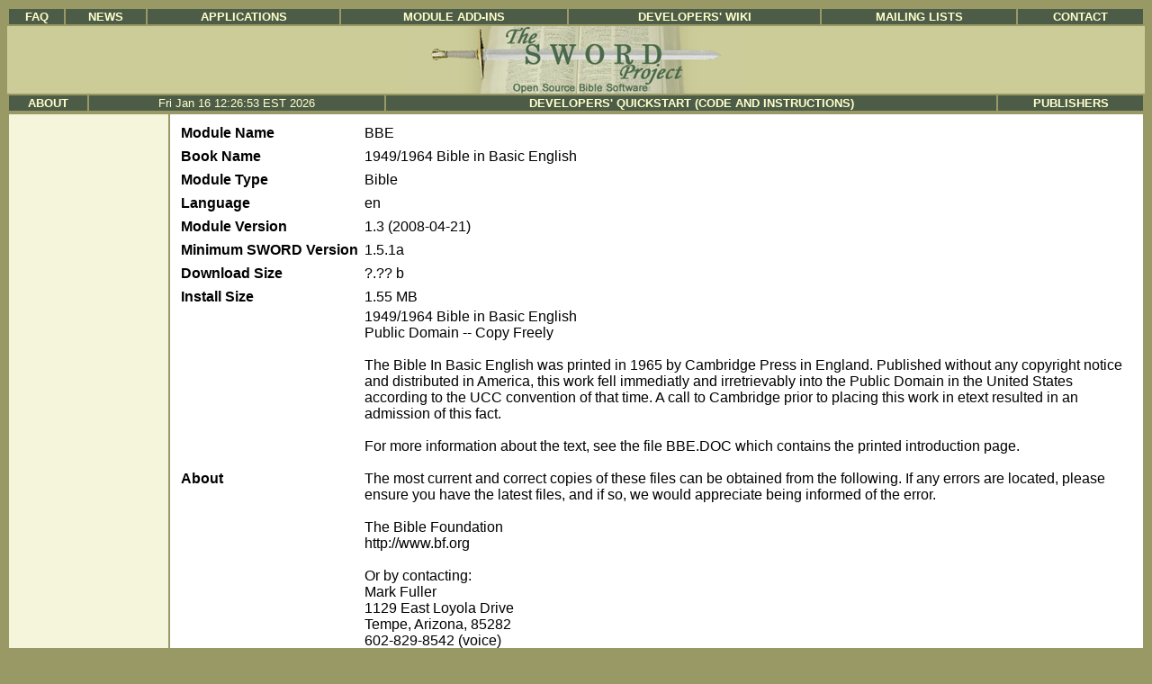

--- FILE ---
content_type: text/html;charset=UTF-8
request_url: http://www.crosswire.org/sword/modules/ModInfo.jsp?modName=BBE
body_size: 5040
content:

	
	
	
	
	
	
	
	

<HTML>
<head><title>The SWORD Project</title><link rel="stylesheet" href="/sword/include/sword.css" type="text/css">

<link rel="alternate" type="application/rss+xml" title="Latest Sword Modules" href="http://www.crosswire.org/sword/modules/pubmods.rss"/>
</head> 
<body>











<!-- This is the Top Navigation table -->
<table style="width:100%;" >
 <tr style="text-align:center;">
   <td class="navbutton" style="text-align:center;" ><a href="http://www.crosswire.org/faq.jsp" title="Frequently Asked Questions">FAQ</a></td>
   <td class="navbutton" style="text-align:center;" ><a href="/sword/index.jsp" title="All the News">News</a></td>
   <td class="navbutton" style="text-align:center;" ><a href="/applications.jsp" title="Applications">Applications</a></td>
   <td class="navbutton" style="text-align:center;" ><a href="/sword/modules/index.jsp" title="Module Add-ins">Module Add-ins</a></td>
   <td class="navbutton" style="text-align:center;" ><a href="https://wiki.crosswire.org/" title="Discussion Forums">Developers' Wiki</a></td>
   <td class="navbutton" style="text-align:center;" ><a href="http://www.crosswire.org/mailman/listinfo" title="Mailing Lists">Mailing Lists</a></td>
   <td class="navbutton" style="text-align:center;" ><a href="/sword/support/index.jsp" title="Contact">Contact</a></td>
  </tr>
</table>

<table style="width:100%; border-spacing:0; border:0; border-collapse: collapse; padding:0;">
<tr style="border:0;"><td class="logo" style="text-align:center; background:#cccc99;border:0; border-collapse: collapse; padding:0;">
<a href="/sword/index.jsp"><IMG SRC="/sword/images/logo.jpg" WIDTH="370" HEIGHT="75" style="padding:0; margin:0; border:0;" ALT="The SWORD Project"></a></td></tr>
</table>

<table style="width:100%;">
 <tr style="text-align:center;">
   <td class="navbutton" style="text-align:center;" ><a href="/sword/about/index.jsp" title="About The SWORD Project">About</a></td>
    <td class="navbutton" style="text-align:center;" >
	Fri Jan 16 12:26:53 EST 2026
<!--#config timefmt="%A, %d-%B-%Y"--><!--#echo var="DATE_LOCAL" -->
</td>
    <td class="navbutton" style="text-align:center;" ><a href="/sword/develop/index.jsp" title="Developer's Corner">Developers' Quickstart (Code and Instructions)</a></td>
    <td class="navbutton" style="text-align:center;" ><a href="/sword/publisher/index.jsp" title="Publisher's Area">Publishers</a></td>
 </tr>
</table>


<!-- Main Content table -->
<table style="width:100%; border:0;">
<tr><td class="sidenav" style="text-align:center;width:175px;vertical-align:top;">

  <!-- Side Navigation dynamically created with SSI -->
  <table style="border:0; border-spacing: 3px; border-collapse: separate; padding:3px; width:100%;">
  <tr><td>
  

  </td>
  </tr>
  </table>

</td>

<td style="vertical-align:top;" class="maincell">
	<table style="width:100%;padding:5px;border:0;"><tr><td>
<!-- End sword_header.jsp -->

<table><tr><td width="200">
<b>Module Name</b></td><td width="400">BBE</td></tr><tr><td>
<tr><td><b>Book Name</b></td><td>1949/1964 Bible in Basic English</td></tr><tr><td>
<tr><td><b>Module Type</b></td><td>Bible</td></tr><tr><td>
<tr><td><b>Language</b></td><td>en</td></tr><tr><td>
<tr><td><b>Module Version</b></td><td>1.3 (2008-04-21)</td></tr><tr><td>
<tr><td><b>Minimum SWORD Version</b></td><td>1.5.1a</td></tr><tr><td>
<tr><td><b>Download Size</b></td><td>?.?? b</td></tr><tr><td>
<tr><td><b>Install Size</b></td><td>1.55 MB</td></tr>

<tr><td><b>About</b></td><td>1949/1964 Bible in Basic English<br /> Public Domain -- Copy Freely<br /><br /> The Bible In Basic English was printed in 1965 by Cambridge Press in England.  Published without any copyright notice and distributed in America, this work fell immediatly and irretrievably into the Public Domain in the United States according to the UCC convention of that time.  A call to Cambridge prior to placing this work in etext resulted in an admission of this fact.<br /><br /> For more information about the text, see the file BBE.DOC which contains the printed introduction page.<br /><br /> The most current and correct copies of these files can be obtained from the following.  If any errors are located, please ensure you have the latest files, and if so, we would appreciate being informed of the error.<br /><br /> 	The Bible Foundation<br /> 	http://www.bf.org<br /><br /> Or by contacting:<br /> 	Mark Fuller<br /> 	1129 East Loyola Drive<br /> 	Tempe, Arizona, 85282<br /> 	602-829-8542 (voice)</td></tr>
<tr><td><b>Distribution License</b></td><td>Public Domain</td></tr>
<tr><td><b>Download</b></td><td><A HREF=/sword/servlet/SwordMod.Verify?modName=BBE&pkgType=raw>[download]</A></td></tr>

</table>

<A HREF="ModInfo.jsp.txt">Source code for ModInfo.jsp</A>
<!-- begin sword_footer.jsp -->
</td></tr></table>
</td></tr></table>
<table style="width:100%; padding:3px;"><tr><td class="navbutton" style="text-align:center;">
The SWORD Project; P. O. Box 2528; Tempe, AZ   85280-2528   USA
</td></tr></table>



</body>
</HTML>






